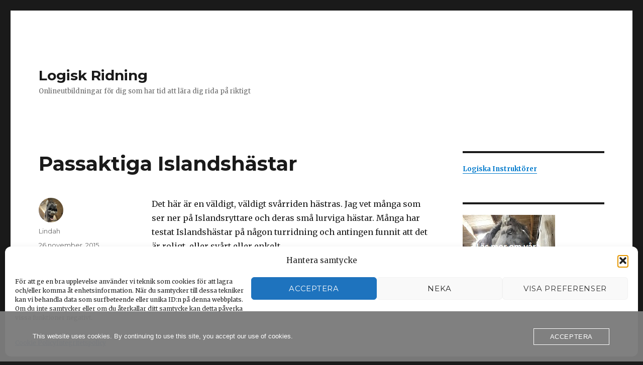

--- FILE ---
content_type: text/html; charset=UTF-8
request_url: https://www.lindah.se/passaktiga-islandshastar/
body_size: 21841
content:
<!DOCTYPE html>
<html lang="sv-SE" class="no-js">
<head>
	<meta charset="UTF-8">
	<meta name="viewport" content="width=device-width, initial-scale=1">
	<link rel="profile" href="https://gmpg.org/xfn/11">
		<link rel="pingback" href="https://www.lindah.se/xmlrpc.php">
		<script>(function(html){html.className = html.className.replace(/\bno-js\b/,'js')})(document.documentElement);</script>
<title>Passaktiga Islandshästar &#8211; Logisk Ridning</title>
<meta name='robots' content='max-image-preview:large' />

		<!-- Meta Tag Manager -->
		<meta name="keywords" content="beridare" />
		<!-- / Meta Tag Manager -->
<link rel='dns-prefetch' href='//www.googletagmanager.com' />
<link rel='dns-prefetch' href='//fonts.googleapis.com' />
<link rel='dns-prefetch' href='//pagead2.googlesyndication.com' />
<link rel="alternate" type="application/rss+xml" title="Logisk Ridning &raquo; Webbflöde" href="https://www.lindah.se/feed/" />
<link rel="alternate" type="application/rss+xml" title="Logisk Ridning &raquo; Kommentarsflöde" href="https://www.lindah.se/comments/feed/" />
<link rel="alternate" type="application/rss+xml" title="Logisk Ridning &raquo; Kommentarsflöde för Passaktiga Islandshästar" href="https://www.lindah.se/passaktiga-islandshastar/feed/" />
<link rel="alternate" title="oEmbed (JSON)" type="application/json+oembed" href="https://www.lindah.se/wp-json/oembed/1.0/embed?url=https%3A%2F%2Fwww.lindah.se%2Fpassaktiga-islandshastar%2F" />
<link rel="alternate" title="oEmbed (XML)" type="text/xml+oembed" href="https://www.lindah.se/wp-json/oembed/1.0/embed?url=https%3A%2F%2Fwww.lindah.se%2Fpassaktiga-islandshastar%2F&#038;format=xml" />
<style id='wp-img-auto-sizes-contain-inline-css' type='text/css'>
img:is([sizes=auto i],[sizes^="auto," i]){contain-intrinsic-size:3000px 1500px}
/*# sourceURL=wp-img-auto-sizes-contain-inline-css */
</style>
<style id='wp-emoji-styles-inline-css' type='text/css'>

	img.wp-smiley, img.emoji {
		display: inline !important;
		border: none !important;
		box-shadow: none !important;
		height: 1em !important;
		width: 1em !important;
		margin: 0 0.07em !important;
		vertical-align: -0.1em !important;
		background: none !important;
		padding: 0 !important;
	}
/*# sourceURL=wp-emoji-styles-inline-css */
</style>
<style id='wp-block-library-inline-css' type='text/css'>
:root{--wp-block-synced-color:#7a00df;--wp-block-synced-color--rgb:122,0,223;--wp-bound-block-color:var(--wp-block-synced-color);--wp-editor-canvas-background:#ddd;--wp-admin-theme-color:#007cba;--wp-admin-theme-color--rgb:0,124,186;--wp-admin-theme-color-darker-10:#006ba1;--wp-admin-theme-color-darker-10--rgb:0,107,160.5;--wp-admin-theme-color-darker-20:#005a87;--wp-admin-theme-color-darker-20--rgb:0,90,135;--wp-admin-border-width-focus:2px}@media (min-resolution:192dpi){:root{--wp-admin-border-width-focus:1.5px}}.wp-element-button{cursor:pointer}:root .has-very-light-gray-background-color{background-color:#eee}:root .has-very-dark-gray-background-color{background-color:#313131}:root .has-very-light-gray-color{color:#eee}:root .has-very-dark-gray-color{color:#313131}:root .has-vivid-green-cyan-to-vivid-cyan-blue-gradient-background{background:linear-gradient(135deg,#00d084,#0693e3)}:root .has-purple-crush-gradient-background{background:linear-gradient(135deg,#34e2e4,#4721fb 50%,#ab1dfe)}:root .has-hazy-dawn-gradient-background{background:linear-gradient(135deg,#faaca8,#dad0ec)}:root .has-subdued-olive-gradient-background{background:linear-gradient(135deg,#fafae1,#67a671)}:root .has-atomic-cream-gradient-background{background:linear-gradient(135deg,#fdd79a,#004a59)}:root .has-nightshade-gradient-background{background:linear-gradient(135deg,#330968,#31cdcf)}:root .has-midnight-gradient-background{background:linear-gradient(135deg,#020381,#2874fc)}:root{--wp--preset--font-size--normal:16px;--wp--preset--font-size--huge:42px}.has-regular-font-size{font-size:1em}.has-larger-font-size{font-size:2.625em}.has-normal-font-size{font-size:var(--wp--preset--font-size--normal)}.has-huge-font-size{font-size:var(--wp--preset--font-size--huge)}.has-text-align-center{text-align:center}.has-text-align-left{text-align:left}.has-text-align-right{text-align:right}.has-fit-text{white-space:nowrap!important}#end-resizable-editor-section{display:none}.aligncenter{clear:both}.items-justified-left{justify-content:flex-start}.items-justified-center{justify-content:center}.items-justified-right{justify-content:flex-end}.items-justified-space-between{justify-content:space-between}.screen-reader-text{border:0;clip-path:inset(50%);height:1px;margin:-1px;overflow:hidden;padding:0;position:absolute;width:1px;word-wrap:normal!important}.screen-reader-text:focus{background-color:#ddd;clip-path:none;color:#444;display:block;font-size:1em;height:auto;left:5px;line-height:normal;padding:15px 23px 14px;text-decoration:none;top:5px;width:auto;z-index:100000}html :where(.has-border-color){border-style:solid}html :where([style*=border-top-color]){border-top-style:solid}html :where([style*=border-right-color]){border-right-style:solid}html :where([style*=border-bottom-color]){border-bottom-style:solid}html :where([style*=border-left-color]){border-left-style:solid}html :where([style*=border-width]){border-style:solid}html :where([style*=border-top-width]){border-top-style:solid}html :where([style*=border-right-width]){border-right-style:solid}html :where([style*=border-bottom-width]){border-bottom-style:solid}html :where([style*=border-left-width]){border-left-style:solid}html :where(img[class*=wp-image-]){height:auto;max-width:100%}:where(figure){margin:0 0 1em}html :where(.is-position-sticky){--wp-admin--admin-bar--position-offset:var(--wp-admin--admin-bar--height,0px)}@media screen and (max-width:600px){html :where(.is-position-sticky){--wp-admin--admin-bar--position-offset:0px}}

/*# sourceURL=wp-block-library-inline-css */
</style><style id='global-styles-inline-css' type='text/css'>
:root{--wp--preset--aspect-ratio--square: 1;--wp--preset--aspect-ratio--4-3: 4/3;--wp--preset--aspect-ratio--3-4: 3/4;--wp--preset--aspect-ratio--3-2: 3/2;--wp--preset--aspect-ratio--2-3: 2/3;--wp--preset--aspect-ratio--16-9: 16/9;--wp--preset--aspect-ratio--9-16: 9/16;--wp--preset--color--black: #000000;--wp--preset--color--cyan-bluish-gray: #abb8c3;--wp--preset--color--white: #ffffff;--wp--preset--color--pale-pink: #f78da7;--wp--preset--color--vivid-red: #cf2e2e;--wp--preset--color--luminous-vivid-orange: #ff6900;--wp--preset--color--luminous-vivid-amber: #fcb900;--wp--preset--color--light-green-cyan: #7bdcb5;--wp--preset--color--vivid-green-cyan: #00d084;--wp--preset--color--pale-cyan-blue: #8ed1fc;--wp--preset--color--vivid-cyan-blue: #0693e3;--wp--preset--color--vivid-purple: #9b51e0;--wp--preset--gradient--vivid-cyan-blue-to-vivid-purple: linear-gradient(135deg,rgb(6,147,227) 0%,rgb(155,81,224) 100%);--wp--preset--gradient--light-green-cyan-to-vivid-green-cyan: linear-gradient(135deg,rgb(122,220,180) 0%,rgb(0,208,130) 100%);--wp--preset--gradient--luminous-vivid-amber-to-luminous-vivid-orange: linear-gradient(135deg,rgb(252,185,0) 0%,rgb(255,105,0) 100%);--wp--preset--gradient--luminous-vivid-orange-to-vivid-red: linear-gradient(135deg,rgb(255,105,0) 0%,rgb(207,46,46) 100%);--wp--preset--gradient--very-light-gray-to-cyan-bluish-gray: linear-gradient(135deg,rgb(238,238,238) 0%,rgb(169,184,195) 100%);--wp--preset--gradient--cool-to-warm-spectrum: linear-gradient(135deg,rgb(74,234,220) 0%,rgb(151,120,209) 20%,rgb(207,42,186) 40%,rgb(238,44,130) 60%,rgb(251,105,98) 80%,rgb(254,248,76) 100%);--wp--preset--gradient--blush-light-purple: linear-gradient(135deg,rgb(255,206,236) 0%,rgb(152,150,240) 100%);--wp--preset--gradient--blush-bordeaux: linear-gradient(135deg,rgb(254,205,165) 0%,rgb(254,45,45) 50%,rgb(107,0,62) 100%);--wp--preset--gradient--luminous-dusk: linear-gradient(135deg,rgb(255,203,112) 0%,rgb(199,81,192) 50%,rgb(65,88,208) 100%);--wp--preset--gradient--pale-ocean: linear-gradient(135deg,rgb(255,245,203) 0%,rgb(182,227,212) 50%,rgb(51,167,181) 100%);--wp--preset--gradient--electric-grass: linear-gradient(135deg,rgb(202,248,128) 0%,rgb(113,206,126) 100%);--wp--preset--gradient--midnight: linear-gradient(135deg,rgb(2,3,129) 0%,rgb(40,116,252) 100%);--wp--preset--font-size--small: 13px;--wp--preset--font-size--medium: 20px;--wp--preset--font-size--large: 36px;--wp--preset--font-size--x-large: 42px;--wp--preset--spacing--20: 0.44rem;--wp--preset--spacing--30: 0.67rem;--wp--preset--spacing--40: 1rem;--wp--preset--spacing--50: 1.5rem;--wp--preset--spacing--60: 2.25rem;--wp--preset--spacing--70: 3.38rem;--wp--preset--spacing--80: 5.06rem;--wp--preset--shadow--natural: 6px 6px 9px rgba(0, 0, 0, 0.2);--wp--preset--shadow--deep: 12px 12px 50px rgba(0, 0, 0, 0.4);--wp--preset--shadow--sharp: 6px 6px 0px rgba(0, 0, 0, 0.2);--wp--preset--shadow--outlined: 6px 6px 0px -3px rgb(255, 255, 255), 6px 6px rgb(0, 0, 0);--wp--preset--shadow--crisp: 6px 6px 0px rgb(0, 0, 0);}:where(.is-layout-flex){gap: 0.5em;}:where(.is-layout-grid){gap: 0.5em;}body .is-layout-flex{display: flex;}.is-layout-flex{flex-wrap: wrap;align-items: center;}.is-layout-flex > :is(*, div){margin: 0;}body .is-layout-grid{display: grid;}.is-layout-grid > :is(*, div){margin: 0;}:where(.wp-block-columns.is-layout-flex){gap: 2em;}:where(.wp-block-columns.is-layout-grid){gap: 2em;}:where(.wp-block-post-template.is-layout-flex){gap: 1.25em;}:where(.wp-block-post-template.is-layout-grid){gap: 1.25em;}.has-black-color{color: var(--wp--preset--color--black) !important;}.has-cyan-bluish-gray-color{color: var(--wp--preset--color--cyan-bluish-gray) !important;}.has-white-color{color: var(--wp--preset--color--white) !important;}.has-pale-pink-color{color: var(--wp--preset--color--pale-pink) !important;}.has-vivid-red-color{color: var(--wp--preset--color--vivid-red) !important;}.has-luminous-vivid-orange-color{color: var(--wp--preset--color--luminous-vivid-orange) !important;}.has-luminous-vivid-amber-color{color: var(--wp--preset--color--luminous-vivid-amber) !important;}.has-light-green-cyan-color{color: var(--wp--preset--color--light-green-cyan) !important;}.has-vivid-green-cyan-color{color: var(--wp--preset--color--vivid-green-cyan) !important;}.has-pale-cyan-blue-color{color: var(--wp--preset--color--pale-cyan-blue) !important;}.has-vivid-cyan-blue-color{color: var(--wp--preset--color--vivid-cyan-blue) !important;}.has-vivid-purple-color{color: var(--wp--preset--color--vivid-purple) !important;}.has-black-background-color{background-color: var(--wp--preset--color--black) !important;}.has-cyan-bluish-gray-background-color{background-color: var(--wp--preset--color--cyan-bluish-gray) !important;}.has-white-background-color{background-color: var(--wp--preset--color--white) !important;}.has-pale-pink-background-color{background-color: var(--wp--preset--color--pale-pink) !important;}.has-vivid-red-background-color{background-color: var(--wp--preset--color--vivid-red) !important;}.has-luminous-vivid-orange-background-color{background-color: var(--wp--preset--color--luminous-vivid-orange) !important;}.has-luminous-vivid-amber-background-color{background-color: var(--wp--preset--color--luminous-vivid-amber) !important;}.has-light-green-cyan-background-color{background-color: var(--wp--preset--color--light-green-cyan) !important;}.has-vivid-green-cyan-background-color{background-color: var(--wp--preset--color--vivid-green-cyan) !important;}.has-pale-cyan-blue-background-color{background-color: var(--wp--preset--color--pale-cyan-blue) !important;}.has-vivid-cyan-blue-background-color{background-color: var(--wp--preset--color--vivid-cyan-blue) !important;}.has-vivid-purple-background-color{background-color: var(--wp--preset--color--vivid-purple) !important;}.has-black-border-color{border-color: var(--wp--preset--color--black) !important;}.has-cyan-bluish-gray-border-color{border-color: var(--wp--preset--color--cyan-bluish-gray) !important;}.has-white-border-color{border-color: var(--wp--preset--color--white) !important;}.has-pale-pink-border-color{border-color: var(--wp--preset--color--pale-pink) !important;}.has-vivid-red-border-color{border-color: var(--wp--preset--color--vivid-red) !important;}.has-luminous-vivid-orange-border-color{border-color: var(--wp--preset--color--luminous-vivid-orange) !important;}.has-luminous-vivid-amber-border-color{border-color: var(--wp--preset--color--luminous-vivid-amber) !important;}.has-light-green-cyan-border-color{border-color: var(--wp--preset--color--light-green-cyan) !important;}.has-vivid-green-cyan-border-color{border-color: var(--wp--preset--color--vivid-green-cyan) !important;}.has-pale-cyan-blue-border-color{border-color: var(--wp--preset--color--pale-cyan-blue) !important;}.has-vivid-cyan-blue-border-color{border-color: var(--wp--preset--color--vivid-cyan-blue) !important;}.has-vivid-purple-border-color{border-color: var(--wp--preset--color--vivid-purple) !important;}.has-vivid-cyan-blue-to-vivid-purple-gradient-background{background: var(--wp--preset--gradient--vivid-cyan-blue-to-vivid-purple) !important;}.has-light-green-cyan-to-vivid-green-cyan-gradient-background{background: var(--wp--preset--gradient--light-green-cyan-to-vivid-green-cyan) !important;}.has-luminous-vivid-amber-to-luminous-vivid-orange-gradient-background{background: var(--wp--preset--gradient--luminous-vivid-amber-to-luminous-vivid-orange) !important;}.has-luminous-vivid-orange-to-vivid-red-gradient-background{background: var(--wp--preset--gradient--luminous-vivid-orange-to-vivid-red) !important;}.has-very-light-gray-to-cyan-bluish-gray-gradient-background{background: var(--wp--preset--gradient--very-light-gray-to-cyan-bluish-gray) !important;}.has-cool-to-warm-spectrum-gradient-background{background: var(--wp--preset--gradient--cool-to-warm-spectrum) !important;}.has-blush-light-purple-gradient-background{background: var(--wp--preset--gradient--blush-light-purple) !important;}.has-blush-bordeaux-gradient-background{background: var(--wp--preset--gradient--blush-bordeaux) !important;}.has-luminous-dusk-gradient-background{background: var(--wp--preset--gradient--luminous-dusk) !important;}.has-pale-ocean-gradient-background{background: var(--wp--preset--gradient--pale-ocean) !important;}.has-electric-grass-gradient-background{background: var(--wp--preset--gradient--electric-grass) !important;}.has-midnight-gradient-background{background: var(--wp--preset--gradient--midnight) !important;}.has-small-font-size{font-size: var(--wp--preset--font-size--small) !important;}.has-medium-font-size{font-size: var(--wp--preset--font-size--medium) !important;}.has-large-font-size{font-size: var(--wp--preset--font-size--large) !important;}.has-x-large-font-size{font-size: var(--wp--preset--font-size--x-large) !important;}
/*# sourceURL=global-styles-inline-css */
</style>

<style id='classic-theme-styles-inline-css' type='text/css'>
/*! This file is auto-generated */
.wp-block-button__link{color:#fff;background-color:#32373c;border-radius:9999px;box-shadow:none;text-decoration:none;padding:calc(.667em + 2px) calc(1.333em + 2px);font-size:1.125em}.wp-block-file__button{background:#32373c;color:#fff;text-decoration:none}
/*# sourceURL=/wp-includes/css/classic-themes.min.css */
</style>
<link rel='stylesheet' id='oc_cb_css_fr-css' href='https://usercontent.one/wp/www.lindah.se/wp-content/plugins/onecom-themes-plugins/assets/min-css/cookie-banner-frontend.min.css?ver=5.0.1&media=1768819125' type='text/css' media='all' />
<link rel='stylesheet' id='simple-banner-style-css' href='https://usercontent.one/wp/www.lindah.se/wp-content/plugins/simple-banner/simple-banner.css?ver=3.2.1&media=1768819125' type='text/css' media='all' />
<link rel='stylesheet' id='simple-google-adsense-styles-css' href='https://usercontent.one/wp/www.lindah.se/wp-content/plugins/simple-google-adsense/assets/css/adsense.css?ver=1.2.0&media=1768819125' type='text/css' media='all' />
<link rel='stylesheet' id='SFSImainCss-css' href='https://usercontent.one/wp/www.lindah.se/wp-content/plugins/ultimate-social-media-icons/css/sfsi-style.css?ver=2.9.6&media=1768819125' type='text/css' media='all' />
<link rel='stylesheet' id='cmplz-general-css' href='https://usercontent.one/wp/www.lindah.se/wp-content/plugins/complianz-gdpr/assets/css/cookieblocker.min.css?media=1768819125?ver=1768820420' type='text/css' media='all' />
<link rel='stylesheet' id='twentysixteen-fonts-css' href='https://fonts.googleapis.com/css?family=Merriweather%3A400%2C700%2C900%2C400italic%2C700italic%2C900italic%7CMontserrat%3A400%2C700%7CInconsolata%3A400&#038;subset=latin%2Clatin-ext' type='text/css' media='all' />
<link rel='stylesheet' id='genericons-css' href='https://usercontent.one/wp/www.lindah.se/wp-content/themes/twentysixteen/genericons/genericons.css?ver=3.4.1&media=1768819125' type='text/css' media='all' />
<link rel='stylesheet' id='twentysixteen-style-css' href='https://usercontent.one/wp/www.lindah.se/wp-content/themes/twentysixteen/style.css?ver=6.9&media=1768819125' type='text/css' media='all' />
<link rel='stylesheet' id='newsletter-css' href='https://usercontent.one/wp/www.lindah.se/wp-content/plugins/newsletter/style.css?ver=9.1.0&media=1768819125' type='text/css' media='all' />
<script type="text/javascript" src="https://www.lindah.se/wp-includes/js/jquery/jquery.min.js?ver=3.7.1" id="jquery-core-js"></script>
<script type="text/javascript" src="https://www.lindah.se/wp-includes/js/jquery/jquery-migrate.min.js?ver=3.4.1" id="jquery-migrate-js"></script>
<script type="text/javascript" id="simple-banner-script-js-before">
/* <![CDATA[ */
const simpleBannerScriptParams = {"pro_version_enabled":false,"debug_mode":false,"id":6920,"version":"3.2.1","banner_params":[{"hide_simple_banner":false,"simple_banner_prepend_element":false,"simple_banner_position":false,"header_margin":false,"header_padding":false,"wp_body_open_enabled":false,"wp_body_open":true,"simple_banner_z_index":false,"simple_banner_text":false,"disabled_on_current_page":false,"disabled_pages_array":[],"is_current_page_a_post":true,"disabled_on_posts":false,"simple_banner_disabled_page_paths":false,"simple_banner_font_size":false,"simple_banner_color":false,"simple_banner_text_color":false,"simple_banner_link_color":false,"simple_banner_close_color":false,"simple_banner_custom_css":false,"simple_banner_scrolling_custom_css":false,"simple_banner_text_custom_css":false,"simple_banner_button_css":false,"site_custom_css":false,"keep_site_custom_css":false,"site_custom_js":false,"keep_site_custom_js":false,"close_button_enabled":false,"close_button_expiration":false,"close_button_cookie_set":false,"current_date":{"date":"2026-01-26 06:43:43.825999","timezone_type":3,"timezone":"UTC"},"start_date":{"date":"2026-01-26 06:43:43.826004","timezone_type":3,"timezone":"UTC"},"end_date":{"date":"2026-01-26 06:43:43.826007","timezone_type":3,"timezone":"UTC"},"simple_banner_start_after_date":false,"simple_banner_remove_after_date":false,"simple_banner_insert_inside_element":false}]}
//# sourceURL=simple-banner-script-js-before
/* ]]> */
</script>
<script type="text/javascript" src="https://usercontent.one/wp/www.lindah.se/wp-content/plugins/simple-banner/simple-banner.js?ver=3.2.1&media=1768819125" id="simple-banner-script-js"></script>

<!-- Kodblock för ”Google-tagg (gtag.js)” tillagt av Site Kit -->
<!-- Kodblock för ”Google Analytics” tillagt av Site Kit -->
<script type="text/javascript" src="https://www.googletagmanager.com/gtag/js?id=G-24HKQ1R2P8" id="google_gtagjs-js" async></script>
<script type="text/javascript" id="google_gtagjs-js-after">
/* <![CDATA[ */
window.dataLayer = window.dataLayer || [];function gtag(){dataLayer.push(arguments);}
gtag("set","linker",{"domains":["www.lindah.se"]});
gtag("js", new Date());
gtag("set", "developer_id.dZTNiMT", true);
gtag("config", "G-24HKQ1R2P8");
//# sourceURL=google_gtagjs-js-after
/* ]]> */
</script>
<link rel="https://api.w.org/" href="https://www.lindah.se/wp-json/" /><link rel="alternate" title="JSON" type="application/json" href="https://www.lindah.se/wp-json/wp/v2/posts/6920" /><link rel="EditURI" type="application/rsd+xml" title="RSD" href="https://www.lindah.se/xmlrpc.php?rsd" />
<meta name="generator" content="WordPress 6.9" />
<link rel="canonical" href="https://www.lindah.se/passaktiga-islandshastar/" />
<link rel='shortlink' href='https://www.lindah.se/?p=6920' />
<meta name="generator" content="Site Kit by Google 1.170.0" /><style>[class*=" icon-oc-"],[class^=icon-oc-]{speak:none;font-style:normal;font-weight:400;font-variant:normal;text-transform:none;line-height:1;-webkit-font-smoothing:antialiased;-moz-osx-font-smoothing:grayscale}.icon-oc-one-com-white-32px-fill:before{content:"901"}.icon-oc-one-com:before{content:"900"}#one-com-icon,.toplevel_page_onecom-wp .wp-menu-image{speak:none;display:flex;align-items:center;justify-content:center;text-transform:none;line-height:1;-webkit-font-smoothing:antialiased;-moz-osx-font-smoothing:grayscale}.onecom-wp-admin-bar-item>a,.toplevel_page_onecom-wp>.wp-menu-name{font-size:16px;font-weight:400;line-height:1}.toplevel_page_onecom-wp>.wp-menu-name img{width:69px;height:9px;}.wp-submenu-wrap.wp-submenu>.wp-submenu-head>img{width:88px;height:auto}.onecom-wp-admin-bar-item>a img{height:7px!important}.onecom-wp-admin-bar-item>a img,.toplevel_page_onecom-wp>.wp-menu-name img{opacity:.8}.onecom-wp-admin-bar-item.hover>a img,.toplevel_page_onecom-wp.wp-has-current-submenu>.wp-menu-name img,li.opensub>a.toplevel_page_onecom-wp>.wp-menu-name img{opacity:1}#one-com-icon:before,.onecom-wp-admin-bar-item>a:before,.toplevel_page_onecom-wp>.wp-menu-image:before{content:'';position:static!important;background-color:rgba(240,245,250,.4);border-radius:102px;width:18px;height:18px;padding:0!important}.onecom-wp-admin-bar-item>a:before{width:14px;height:14px}.onecom-wp-admin-bar-item.hover>a:before,.toplevel_page_onecom-wp.opensub>a>.wp-menu-image:before,.toplevel_page_onecom-wp.wp-has-current-submenu>.wp-menu-image:before{background-color:#76b82a}.onecom-wp-admin-bar-item>a{display:inline-flex!important;align-items:center;justify-content:center}#one-com-logo-wrapper{font-size:4em}#one-com-icon{vertical-align:middle}.imagify-welcome{display:none !important;}</style><style id="simple-banner-background-color" type="text/css">.simple-banner{background: #024985;}</style><style id="simple-banner-text-color" type="text/css">.simple-banner .simple-banner-text{color: #ffffff;}</style><style id="simple-banner-link-color" type="text/css">.simple-banner .simple-banner-text a{color:#f16521;}</style><style id="simple-banner-z-index" type="text/css">.simple-banner{z-index: 99999;}</style><style id="simple-banner-site-custom-css-dummy" type="text/css"></style><script id="simple-banner-site-custom-js-dummy" type="text/javascript"></script>                <!-- auto ad code generated with AdFlow plugin v1.2.0 -->
                <script async src="//pagead2.googlesyndication.com/pagead/js/adsbygoogle.js"></script>
                <script>
                (adsbygoogle = window.adsbygoogle || []).push({
                     google_ad_client: "ca-pub-7488746481688659",
                     enable_page_level_ads: true
                });
                </script>      
                <!-- / AdFlow plugin --><meta name="follow.[base64]" content="NuFh1UBuMjQu2wVNzs7A"/>			<style>.cmplz-hidden {
					display: none !important;
				}</style>
<!-- Metatagg för ”Google AdSense” tillagt av Site Kit -->
<meta name="google-adsense-platform-account" content="ca-host-pub-2644536267352236">
<meta name="google-adsense-platform-domain" content="sitekit.withgoogle.com">
<!-- Avslut av metatagg för ”Google AdSense” tillagd av Site Kit -->

<!-- Kodblock för ”Google AdSense” tillagt av Site Kit -->
<script type="text/javascript" async="async" src="https://pagead2.googlesyndication.com/pagead/js/adsbygoogle.js?client=ca-pub-7488746481688659&amp;host=ca-host-pub-2644536267352236" crossorigin="anonymous"></script>

<!-- Avslut av kodblock för ”Google AdSense” tillagt av Site Kit -->
<link rel="icon" href="https://usercontent.one/wp/www.lindah.se/wp-content/uploads/2016/06/cropped-13062101_990651171013048_3238486726429792152_n-32x32.jpg?media=1768819125" sizes="32x32" />
<link rel="icon" href="https://usercontent.one/wp/www.lindah.se/wp-content/uploads/2016/06/cropped-13062101_990651171013048_3238486726429792152_n-192x192.jpg?media=1768819125" sizes="192x192" />
<link rel="apple-touch-icon" href="https://usercontent.one/wp/www.lindah.se/wp-content/uploads/2016/06/cropped-13062101_990651171013048_3238486726429792152_n-180x180.jpg?media=1768819125" />
<meta name="msapplication-TileImage" content="https://usercontent.one/wp/www.lindah.se/wp-content/uploads/2016/06/cropped-13062101_990651171013048_3238486726429792152_n-270x270.jpg?media=1768819125" />
<style id="kirki-inline-styles"></style></head>

<body data-rsssl=1 data-cmplz=1 class="wp-singular post-template-default single single-post postid-6920 single-format-standard wp-theme-twentysixteen sfsi_actvite_theme_flat">
<div id="page" class="site">
	<div class="site-inner">
		<a class="skip-link screen-reader-text" href="#content">Hoppa till innehåll</a>

		<header id="masthead" class="site-header" role="banner">
			<div class="site-header-main">
				<div class="site-branding">
					
											<p class="site-title"><a href="https://www.lindah.se/" rel="home">Logisk Ridning</a></p>
											<p class="site-description">Onlineutbildningar för dig som har tid att lära dig rida på riktigt</p>
									</div><!-- .site-branding -->

									<button id="menu-toggle" class="menu-toggle">Meny</button>

					<div id="site-header-menu" class="site-header-menu">
													<nav id="site-navigation" class="main-navigation" role="navigation" aria-label="Primär meny">
															</nav><!-- .main-navigation -->
						
											</div><!-- .site-header-menu -->
							</div><!-- .site-header-main -->

					</header><!-- .site-header -->

		<div id="content" class="site-content">

<div id="primary" class="content-area">
	<main id="main" class="site-main" role="main">
		
<article id="post-6920" class="post-6920 post type-post status-publish format-standard hentry category-okategoriserade tag-logisk-ridning-islandshast tag-logisk-ridning-tolt">
	<header class="entry-header">
		<h1 class="entry-title">Passaktiga Islandshästar</h1>	</header><!-- .entry-header -->

	
	
	<div class="entry-content">
		<p>Det här är en väldigt, väldigt svårriden hästras. Jag vet många som ser ner på Islandsryttare och deras små lurviga hästar. Många har testat Islandshästar på någon turridning och antingen funnit att det är roligt, eller svårt eller enkelt.</p>
<p>Men man ska veta att turridningshästar är valda för att vara snälla och lättridna. De går sällan i ren tölt utan någon av alla de 27 varianterna av gångarter som Islandshästar har.</p>
<p><script async src="//pagead2.googlesyndication.com/pagead/js/adsbygoogle.js"></script><br />
<!-- hästbannern --><br />
<ins class="adsbygoogle"
     style="display:inline-block;width:336px;height:280px"
     data-ad-client="ca-pub-3590816832491188"
     data-ad-slot="3641952354"></ins><br />
<script>
(adsbygoogle = window.adsbygoogle || []).push({});
</script></p>
<p>Islandshästar är kända för att ha fem gångarter. Det är inte sant. De har typ 27 olika gångarter som de blandar hej vilt. De är fullt kapabla att gå med två ben i tölttakt, ett ben i trav och ett ben i galopp, samtidigt 🙂</p>
<p>Att rida Islandshäst innebär i princip att i detta virrvarr av gångarter leta upp 4 eller 5 gångarter som är rena, dvs skritt, trav, galopp, tölt eller pass. Det är INTE lätt. Kräver en extrem ryttarkänsla. Om jag skulle summera mina år med Islandshästar så skulle jag nog säga att de gav mig just känsla, balans och timing.</p>
<p>Inte alla Islandshästar har fem gångarter, vissa har bara 4 och då kallas de för fyrgångare och det är passen de saknar. De är lite mer lättridna än de med 5 gångarter.</p>
<p>Här ser vi en Islandshingst och just här övar vi på att få honom att använda bakbenen mer. Då får vi tillfälligtvis tillåta honom att inte konstant gå i tölt utan ibland blir det andra gångarter men huvudkravet, vårt fokus är : Aktivera dina bakben. Detta är ganska svårt, vanligt är att man samtidigt försöker få hästen att hålla takten, gå i form, använda bakbenen, stanna i en viss gångart. Då får man oftast en stressad och stel häst. Viktigt att bara göra en av sakerna i taget, annars kan hästen aldrig lära sig någonting ordentligt. Viktigast när man jobbar med tölten är att hästen tillåts att hålla sitt huvud som han vill, man får alltså aldrig tvinga en töltande häst att &#8220;gå på tygeln&#8221; för då kommer han att svanka. Ser ni att denna hästens rygg är totalt osvankande?</p>
<p><iframe data-placeholder-image="https://usercontent.one/wp/www.lindah.se/wp-content/uploads/complianz/placeholders/youtube-JXhkUP39VY-maxresdefault.webp?media=1768819125" data-category="marketing" data-service="youtube" class="cmplz-placeholder-element cmplz-iframe cmplz-iframe-styles cmplz-video " data-cmplz-target="src" data-src-cmplz="https://www.youtube.com/embed/-JXhkUP39VY"  src="about:blank"  width="420" height="315" frameborder="0" allowfullscreen="allowfullscreen"></iframe></p>
<p>Jag nämnde att femgångare är svårare än fyrgångare. Svårigheten ligger band annat i att passaktigheten tar överhand i tölten och tölten blir inte ren. Det kallas att hästen går i grisepass. Griseepass är en icke önskvärd gångart. Det är en gångart som enligt mig känns som att man lägger ryttarens njurar i en torktumlare. Ytterst obehagligt, en gångart hel utan flow. Det finns många sätt att arbeta bort grisepass, de flesta involverar våld mot hästmun.</p>
<p>Här ser vi en häst som går i grisepass</p>
<p><iframe data-placeholder-image="https://usercontent.one/wp/www.lindah.se/wp-content/uploads/complianz/placeholders/youtubeJIXmayTiu2o-maxresdefault.webp?media=1768819125" data-category="marketing" data-service="youtube" class="cmplz-placeholder-element cmplz-iframe cmplz-iframe-styles cmplz-video " data-cmplz-target="src" data-src-cmplz="https://www.youtube.com/embed/JIXmayTiu2o" width="560" height="315"  src="about:blank"  frameborder="0" allowfullscreen></iframe></p>
<p>Men egentligen, om vi ser objektivt på det hela. Vad ÄR egentligen grisepass? Det är hästens ben på höger sidan går fram samtidigt, sen går hästens ben på vänstersidan fram samtidigt. Lite som en kamel, hästen vaggar liksom fram. Vi ska titta på vad det är men jag väljer att visa det på en häst som inte är Islandshäst. Islandshästars ben rör sig alldeles för fort för att det ska vara lätt att se. Här ser vi en Nordsvensk som har passaktighet liggandes och lurar. Han visar det tydligt efter 0:40 sekunder i filmen, när han går i nedförsbacke. Notera hur ryttaren förändras när skritten slutar att vara ren. Innan så vajar hennes skänklar vänster och höger. När hästen går över i passtakt så åker hennes skänklar fram och tillbaka. Man kan även se en lätt antydan till att ryttaren börjar jucka. Just den här ryttaren är en vältränad Logisk Ryttare så hon är okapabel att jucka ordentligt, hon har lärt sig att inte sitta med i sånt, en mer otränad ryttaren hade juckat betydligt mer.</p>
<p><iframe data-placeholder-image="https://usercontent.one/wp/www.lindah.se/wp-content/uploads/complianz/placeholders/youtubeG9ki7dPyMXc-maxresdefault.webp?media=1768819125" data-category="marketing" data-service="youtube" class="cmplz-placeholder-element cmplz-iframe cmplz-iframe-styles cmplz-video " data-cmplz-target="src" data-src-cmplz="https://www.youtube.com/embed/G9ki7dPyMXc"  src="about:blank"  width="560" height="315" frameborder="0" allowfullscreen="allowfullscreen"></iframe></p>
<p>Det här lite intressant. Kan passaktighet ha sin grund i att ryttaren juckar? Om ni inte har läst inlägget om<strong> <a href="https://lindah.se/the-swinging-back/" target="_blank">the swinging back</a></strong> så läs det igen. Ni hittar det <strong><a href="https://lindah.se/the-swinging-back/" target="_blank">här</a></strong>.</p>
<p>Vi tittar på samma ryttare på en annan häst.. En häst som INTE har någon passtakt.</p>
<p><script async src="//pagead2.googlesyndication.com/pagead/js/adsbygoogle.js"></script><br />
<!-- hästbannern --><br />
<ins class="adsbygoogle"
     style="display:inline-block;width:336px;height:280px"
     data-ad-client="ca-pub-3590816832491188"
     data-ad-slot="3641952354"></ins><br />
<script>
(adsbygoogle = window.adsbygoogle || []).push({});
</script></p>
<p><iframe data-placeholder-image="https://usercontent.one/wp/www.lindah.se/wp-content/uploads/complianz/placeholders/youtube054qQypaQ08-maxresdefault.webp?media=1768819125" data-category="marketing" data-service="youtube" class="cmplz-placeholder-element cmplz-iframe cmplz-iframe-styles cmplz-video " data-cmplz-target="src" data-src-cmplz="https://www.youtube.com/embed/054qQypaQ08" data-deferlazy="1"  src="about:blank"  width="560" height="315" frameborder="0" allowfullscreen="allowfullscreen"></iframe></p>
<p>Här ser vi en helt oförstörd Islandshäst. Han är ung och var gång han bjudit på tölt i skogen så har ryttaren knappt vågat andas av rädsla för att störa tölten. Det blir en fin mjuk ren tölt av det, helt utan munvåld.<br />
<iframe data-placeholder-image="https://usercontent.one/wp/www.lindah.se/wp-content/uploads/complianz/placeholders/youtubezcqoaLdyv74-maxresdefault.webp?media=1768819125" data-category="marketing" data-service="youtube" class="cmplz-placeholder-element cmplz-iframe cmplz-iframe-styles cmplz-video " data-cmplz-target="src" data-src-cmplz="https://www.youtube.com/embed/zcqoaLdyv74" data-deferlazy="1" width="560" height="315"  src="about:blank"  frameborder="0" allowfullscreen></iframe><br />
Kan ni förstå att passtakt kanske inte enbart sitter i hästens ben? Det sitter i hästens kropp. Den låser sina rygghalvor dubbelsidigt. Kan vi då gissa att det är ganska ologiskt att försöka förhindra grisepass genom att slita hästen i munnen?</p>
<p>Det är inte bara Islandshästar som är passaktiga. Många vanliga hästar är passaktiga. Det yttrar sig till exempel på att hästen är stel, inte kommer fram till handen, inte går att böja, att den har en dålig galopp, svårt att gå i form&#8230;.</p>
<p>Men grundfelet är detsamma. Ryttaren hindrar hästen från att arbeta genom hela sin kropp. Det är svårt att lära om men det går.</p>
<p>Jag ser ofta Islandsryttare på femgångare som låser sina egna höfter så fort de ska tölta, de BER hästen om att vara passaktig. Hästen lyder och blir passaktig och då löser ryttaren det genom att slita hästen i munnen. Tölten blir faktiskt bättre och renare om man INTE sliter hästen i munnen.</p>
<p>Tänk om man kan förbättra tölten genom att få sitt egna bäcken att sluta vara passaktigt? Så mycket munvåld man hade sluppit då&#8230;</p>
<p>Det är så jag tänker på tölt. Att man släpper igenom tölten. Inte att man hindrar den..</p>
<p>Det är ett gediget arbete. Här tränar jag en av mina elever att sluta vara passaktig.<br />
<iframe data-placeholder-image="https://usercontent.one/wp/www.lindah.se/wp-content/uploads/complianz/placeholders/youtubed8y4q5mKFuM-maxresdefault.webp?media=1768819125" data-category="marketing" data-service="youtube" class="cmplz-placeholder-element cmplz-iframe cmplz-iframe-styles cmplz-video " data-cmplz-target="src" data-src-cmplz="https://www.youtube.com/embed/d8y4q5mKFuM" data-deferlazy="1"  src="about:blank"  width="420" height="315" frameborder="0" allowfullscreen="allowfullscreen"></iframe></p>
	</div><!-- .entry-content -->

	<footer class="entry-footer">
		<span class="byline"><span class="author vcard"><img alt='' src='https://secure.gravatar.com/avatar/5f6df47e282254db5de35e5f52992dc957b2fb3493a3707ef0d589298edec122?s=49&#038;d=mm&#038;r=g' srcset='https://secure.gravatar.com/avatar/5f6df47e282254db5de35e5f52992dc957b2fb3493a3707ef0d589298edec122?s=98&#038;d=mm&#038;r=g 2x' class='avatar avatar-49 photo' height='49' width='49' loading='lazy' decoding='async'/><span class="screen-reader-text">Författare </span> <a class="url fn n" href="https://www.lindah.se/author/lindah/">Lindah</a></span></span><span class="posted-on"><span class="screen-reader-text">Postat </span><a href="https://www.lindah.se/passaktiga-islandshastar/" rel="bookmark"><time class="entry-date published updated" datetime="2015-11-26T12:24:08+01:00">26 november, 2015</time></a></span><span class="cat-links"><span class="screen-reader-text">Kategorier </span><a href="https://www.lindah.se/category/okategoriserade/" rel="category tag">Okategoriserade</a></span><span class="tags-links"><span class="screen-reader-text">Taggar </span><a href="https://www.lindah.se/tag/logisk-ridning-islandshast/" rel="tag">Logisk Ridning Islandshäst</a>, <a href="https://www.lindah.se/tag/logisk-ridning-tolt/" rel="tag">Logisk Ridning tölt</a></span>			</footer><!-- .entry-footer -->
</article><!-- #post-## -->

<div id="comments" class="comments-area">

			<h2 class="comments-title">
			En kommentar till &ldquo;Passaktiga Islandshästar&rdquo;		</h2>

		
		<ol class="comment-list">
					<li id="comment-604" class="pingback even thread-even depth-1">
			<div class="comment-body">
				Pingback: <a href="https://lindah.se/islandshastar-med-olika-forutsattningar/" class="url" rel="ugc external nofollow">Islandshästar med olika förutsättningar | Logisk ridning</a> 			</div>
		</li><!-- #comment-## -->
		</ol><!-- .comment-list -->

		
	
	
		<div id="respond" class="comment-respond">
		<h2 id="reply-title" class="comment-reply-title">Lämna ett svar</h2><form action="https://www.lindah.se/wp-comments-post.php" method="post" id="commentform" class="comment-form"><p class="comment-notes"><span id="email-notes">Din e-postadress kommer inte publiceras.</span> <span class="required-field-message">Obligatoriska fält är märkta <span class="required">*</span></span></p><p class="comment-form-comment"><label for="comment">Kommentar <span class="required">*</span></label> <textarea id="comment" name="comment" cols="45" rows="8" maxlength="65525" required></textarea></p><p class="comment-form-author"><label for="author">Namn <span class="required">*</span></label> <input id="author" name="author" type="text" value="" size="30" maxlength="245" autocomplete="name" required /></p>
<p class="comment-form-email"><label for="email">E-postadress <span class="required">*</span></label> <input id="email" name="email" type="email" value="" size="30" maxlength="100" aria-describedby="email-notes" autocomplete="email" required /></p>
<p class="comment-form-url"><label for="url">Webbplats</label> <input id="url" name="url" type="url" value="" size="30" maxlength="200" autocomplete="url" /></p>
<p class="form-submit"><input name="submit" type="submit" id="submit" class="submit" value="Publicera kommentar" /> <input type='hidden' name='comment_post_ID' value='6920' id='comment_post_ID' />
<input type='hidden' name='comment_parent' id='comment_parent' value='0' />
</p><p style="display: none;"><input type="hidden" id="akismet_comment_nonce" name="akismet_comment_nonce" value="48297dd0f5" /></p><p style="display: none !important;" class="akismet-fields-container" data-prefix="ak_"><label>&#916;<textarea name="ak_hp_textarea" cols="45" rows="8" maxlength="100"></textarea></label><input type="hidden" id="ak_js_1" name="ak_js" value="166"/><script>document.getElementById( "ak_js_1" ).setAttribute( "value", ( new Date() ).getTime() );</script></p></form>	</div><!-- #respond -->
	
</div><!-- .comments-area -->

	<nav class="navigation post-navigation" aria-label="Inlägg">
		<h2 class="screen-reader-text">Inläggsnavigering</h2>
		<div class="nav-links"><div class="nav-previous"><a href="https://www.lindah.se/the-swinging-back/" rel="prev"><span class="meta-nav" aria-hidden="true">Föregående</span> <span class="screen-reader-text">Föregående inlägg:</span> <span class="post-title">The swinging back</span></a></div><div class="nav-next"><a href="https://www.lindah.se/kotledsinflammation/" rel="next"><span class="meta-nav" aria-hidden="true">Nästa</span> <span class="screen-reader-text">Nästa inlägg:</span> <span class="post-title">Kotledsinflammation</span></a></div></div>
	</nav>
	</main><!-- .site-main -->

	
</div><!-- .content-area -->


	<aside id="secondary" class="sidebar widget-area" role="complementary">
		<section id="custom_html-6" class="widget_text widget widget_custom_html"><div class="textwidget custom-html-widget"><p><strong><a href="https://kurs.lindah.se/logiska-instruktorer/">Logiska Instruktörer</a></strong></p></div></section><section id="custom_html-7" class="widget_text widget widget_custom_html"><div class="textwidget custom-html-widget"><figure class="wp-block-image"><a href="https://kurs.lindah.se/"><img src="https://kurs.lindah.se/wp-content/uploads/2019/06/48277882_2176402665905708_4783587974166085632_n-kopia.jpg" alt="" class="wp-image-16204"/></a></figure></div></section><section id="block-5" class="widget widget_block">
<div style="padding:20px" class="wp-block-tnp-minimal"><p>Subscribe to our newsletter!</p><div><div class="tnp tnp-subscription-minimal  "><form action="https://www.lindah.se/wp-admin/admin-ajax.php?action=tnp&amp;na=s" method="post" style="text-align: center"><input type="hidden" name="nr" value="minimal">
<input type="hidden" name="nlang" value="">
<input class="tnp-email" type="email" required name="ne" value="" placeholder="E-post"><input class="tnp-submit" type="submit" value="Prenumerera" style="">
<div class="tnp-field tnp-privacy-field"><label><input type="checkbox" name="ny" required class="tnp-privacy"> Jag godkänner integritetspolicyn</label></div></form></div>
</div></div>
</section><section id="sfsi-widget-6" class="widget sfsi"><h2 class="widget-title">Please follow &#038; like us :)</h2>		<div class="sfsi_widget" data-position="widget" style="display:flex;flex-wrap:wrap;justify-content: left">
			<div id='sfsi_wDiv'></div>
			<div class="norm_row sfsi_wDiv "  style="width:161px;position:absolute;;text-align:left"><div style='width:20px; height:20px;margin-left:3px;margin-bottom:5px; ' class='sfsi_wicons shuffeldiv ' ><div class='inerCnt'><a class=' sficn' data-effect='' target='_blank'  href='https://www.lindah.se/feed/' id='sfsiid_rss_icon' style='width:20px;height:20px;opacity:1;background:#f2721f;'  ><img data-pin-nopin='true' alt='RSS' title='RSS' src='https://usercontent.one/wp/www.lindah.se/wp-content/plugins/ultimate-social-media-icons/images/icons_theme/flat/flat_rss.png?media=1768819125' width='20' height='20' style='' class='sfcm sfsi_wicon ' data-effect=''   /></a></div></div><div style='width:20px; height:20px;margin-left:3px;margin-bottom:5px; ' class='sfsi_wicons shuffeldiv ' ><div class='inerCnt'><a class=' sficn' data-effect='' target='_blank'  href='http://www.specificfeeds.com/widgets/emailSubscribeEncFeed/[base64]/OA==/' id='sfsiid_email_icon' style='width:20px;height:20px;opacity:1;background:#a2a2a2;'  ><img data-pin-nopin='true' alt='Follow by Email' title='Follow by Email' src='https://usercontent.one/wp/www.lindah.se/wp-content/plugins/ultimate-social-media-icons/images/icons_theme/flat/flat_subscribe.png?media=1768819125' width='20' height='20' style='' class='sfcm sfsi_wicon ' data-effect=''   /></a></div></div><div style='width:20px; height:20px;margin-left:3px;margin-bottom:5px; ' class='sfsi_wicons shuffeldiv ' ><div class='inerCnt'><a class=' sficn' data-effect='' target='_blank'  href='https://www.facebook.com/logiskridning/' id='sfsiid_facebook_icon' style='width:20px;height:20px;opacity:1;background:#336699;'  ><img data-pin-nopin='true' alt='Facebook' title='Facebook' src='https://usercontent.one/wp/www.lindah.se/wp-content/plugins/ultimate-social-media-icons/images/icons_theme/flat/flat_facebook.png?media=1768819125' width='20' height='20' style='' class='sfcm sfsi_wicon ' data-effect=''   /></a><div class="sfsi_tool_tip_2 fb_tool_bdr sfsiTlleft" style="opacity:0;z-index:-1;" id="sfsiid_facebook"><span class="bot_arow bot_fb_arow"></span><div class="sfsi_inside"><div  class='icon1'><a href='https://www.facebook.com/logiskridning/' target='_blank'><img data-pin-nopin='true' class='sfsi_wicon' alt='Facebook' title='Facebook' src='https://usercontent.one/wp/www.lindah.se/wp-content/plugins/ultimate-social-media-icons/images/visit_icons/Visit_us_fb/icon_Visit_us_en_US.png?media=1768819125' /></a></div><div  class='icon2'><div class="fb-like" width="200" data-href="https://www.lindah.se/passaktiga-islandshastar/"  data-send="false" data-layout="button_count" data-action="like"></div></div><div  class='icon3'><a target='_blank' href='https://www.facebook.com/sharer/sharer.php?u=https%3A%2F%2Fwww.lindah.se%2Fpassaktiga-islandshastar' style='display:inline-block;'  > <img class='sfsi_wicon'  data-pin-nopin='true' alt='fb-share-icon' title='Facebook Share' src='https://usercontent.one/wp/www.lindah.se/wp-content/plugins/ultimate-social-media-icons/images/share_icons/fb_icons/en_US.svg?media=1768819125' /></a></div></div></div></div></div><div style='width:20px; height:20px;margin-left:3px;margin-bottom:5px; ' class='sfsi_wicons shuffeldiv ' ><div class='inerCnt'><a class=' sficn' data-effect='' target='_blank'  href='https://twitter.com/LindahNilsson' id='sfsiid_twitter_icon' style='width:20px;height:20px;opacity:1;background:#000000;'  ><img data-pin-nopin='true' alt='Twitter' title='Twitter' src='https://usercontent.one/wp/www.lindah.se/wp-content/plugins/ultimate-social-media-icons/images/icons_theme/flat/flat_twitter.png?media=1768819125' width='20' height='20' style='' class='sfcm sfsi_wicon ' data-effect=''   /></a><div class="sfsi_tool_tip_2 twt_tool_bdr sfsiTlleft" style="opacity:0;z-index:-1;" id="sfsiid_twitter"><span class="bot_arow bot_twt_arow"></span><div class="sfsi_inside"><div  class='cstmicon1'><a href='https://twitter.com/LindahNilsson' target='_blank'><img data-pin-nopin='true' class='sfsi_wicon' alt='Visit Us' title='Visit Us' src='https://usercontent.one/wp/www.lindah.se/wp-content/plugins/ultimate-social-media-icons/images/visit_icons/Visit_us_twitter/icon_Visit_us_en_US.png?media=1768819125' /></a></div><div  class='icon1'><a target="_blank" href="https://twitter.com/intent/user?screen_name=https://twitter.com/LindahNilsson">
			<img data-pin-nopin= true src="https://usercontent.one/wp/www.lindah.se/wp-content/plugins/ultimate-social-media-icons/images/share_icons/Twitter_Follow/en_US_Follow.svg?media=1768819125" class="sfsi_wicon" alt="Follow Me" title="Follow Me" style="opacity: 1;" />
			</a></div><div  class='icon2'><div class='sf_twiter' style='display: inline-block;vertical-align: middle;width: auto;'>
						<a target='_blank' href='https://x.com/intent/post?text=Hey%2C+check+out+this+cool+site+I+found%3A+www.lindah.se+https%3A%2F%2Fwww.lindah.se%2Fpassaktiga-islandshastar' style='display:inline-block' >
							<img data-pin-nopin= true class='sfsi_wicon' src='https://usercontent.one/wp/www.lindah.se/wp-content/plugins/ultimate-social-media-icons/images/share_icons/Twitter_Tweet/en_US_Tweet.svg?media=1768819125' alt='Post on X' title='Post on X' >
						</a>
					</div></div></div></div></div></div><div style='width:20px; height:20px;margin-left:3px;margin-bottom:5px; ' class='sfsi_wicons shuffeldiv ' ><div class='inerCnt'><a class=' sficn' data-effect='' target='_blank'  href='https://www.youtube.com/channel/UCplHma2XvuTjkt2YjdXg7Yg' id='sfsiid_youtube_icon' style='width:20px;height:20px;opacity:1;background:#c33;'  ><img data-pin-nopin='true' alt='YouTube' title='YouTube' src='https://usercontent.one/wp/www.lindah.se/wp-content/plugins/ultimate-social-media-icons/images/icons_theme/flat/flat_youtube.png?media=1768819125' width='20' height='20' style='' class='sfcm sfsi_wicon ' data-effect=''   /></a><div class="sfsi_tool_tip_2 utube_tool_bdr sfsiTlleft" style="opacity:0;z-index:-1;" id="sfsiid_youtube"><span class="bot_arow bot_utube_arow"></span><div class="sfsi_inside"><div  class='icon1'><a href='https://www.youtube.com/channel/UCplHma2XvuTjkt2YjdXg7Yg'  target='_blank'><img data-pin-nopin='true' class='sfsi_wicon' alt='YouTube' title='YouTube' src='https://usercontent.one/wp/www.lindah.se/wp-content/plugins/ultimate-social-media-icons/images/visit_icons/Visit_us_youtube/icon_Visit_us_en_US.svg?media=1768819125' /></a></div><div  class='icon2'><div>Set Youtube Channel ID</div></div></div></div></div></div><div style='width:20px; height:20px;margin-left:3px;margin-bottom:5px; ' class='sfsi_wicons shuffeldiv ' ><div class='inerCnt'><a class=' sficn' data-effect='' target='_blank'  href='https://www.instagram.com/logicalriding/' id='sfsiid_instagram_icon' style='width:20px;height:20px;opacity:1;background:radial-gradient(circle farthest-corner at 35% 90%, #fec564, rgba(0, 0, 0, 0) 50%), radial-gradient(circle farthest-corner at 0 140%, #fec564, rgba(0, 0, 0, 0) 50%), radial-gradient(ellipse farthest-corner at 0 -25%, #5258cf, rgba(0, 0, 0, 0) 50%), radial-gradient(ellipse farthest-corner at 20% -50%, #5258cf, rgba(0, 0, 0, 0) 50%), radial-gradient(ellipse farthest-corner at 100% 0, #893dc2, rgba(0, 0, 0, 0) 50%), radial-gradient(ellipse farthest-corner at 60% -20%, #893dc2, rgba(0, 0, 0, 0) 50%), radial-gradient(ellipse farthest-corner at 100% 100%, #d9317a, rgba(0, 0, 0, 0)), linear-gradient(#6559ca, #bc318f 30%, #e33f5f 50%, #f77638 70%, #fec66d 100%);'  ><img data-pin-nopin='true' alt='Instagram' title='Instagram' src='https://usercontent.one/wp/www.lindah.se/wp-content/plugins/ultimate-social-media-icons/images/icons_theme/flat/flat_instagram.png?media=1768819125' width='20' height='20' style='' class='sfcm sfsi_wicon ' data-effect=''   /></a></div></div></div ><div id="sfsi_holder" class="sfsi_holders" style="position: relative; float: left;width:100%;z-index:-1;"></div ><script>window.addEventListener("sfsi_functions_loaded", function()
			{
				if (typeof sfsi_widget_set == "function") {
					sfsi_widget_set();
				}
			}); </script>			<div style="clear: both;"></div>
		</div>
	</section><section id="categories-4" class="widget widget_categories"><h2 class="widget-title">Kategorier</h2><form action="https://www.lindah.se" method="get"><label class="screen-reader-text" for="cat">Kategorier</label><select  name='cat' id='cat' class='postform'>
	<option value='-1'>Välj kategori</option>
	<option class="level-0" value="2553">Alternativ träning för häst</option>
	<option class="level-0" value="2428">Beridarträning</option>
	<option class="level-0" value="2545">Biofeedback</option>
	<option class="level-0" value="2551">Biomekanik</option>
	<option class="level-0" value="2490">Distansritt</option>
	<option class="level-0" value="2509">Femminutersklubben</option>
	<option class="level-0" value="2461">Filmtips</option>
	<option class="level-0" value="2549">Filur</option>
	<option class="level-0" value="2213">Följ hästens träning</option>
	<option class="level-0" value="2425">Hanna Gästbloggar</option>
	<option class="level-0" value="2464">hästen har svårt att länga ut steget</option>
	<option class="level-0" value="2535">Hästhälsa</option>
	<option class="level-0" value="2552">Hästhov</option>
	<option class="level-0" value="2380">Hästkänsla</option>
	<option class="level-0" value="2228">Hästproblem</option>
	<option class="level-0" value="2559">Hästskötsel</option>
	<option class="level-0" value="2484">Hoppning</option>
	<option class="level-0" value="2198">Horsemanship</option>
	<option class="level-0" value="2539">Instruktörerna tipsar</option>
	<option class="level-0" value="2167">Islandshäst</option>
	<option class="level-0" value="2537">Julkalendern 2019</option>
	<option class="level-0" value="2219">Kurs clinic</option>
	<option class="level-0" value="2166">Kurser</option>
	<option class="level-0" value="2474">Lär dig se</option>
	<option class="level-0" value="2202">Lasse</option>
	<option class="level-0" value="2290">Logisk Tränare</option>
	<option class="level-0" value="2514">Marknadsföringstips</option>
	<option class="level-0" value="2243">Mindfulness</option>
	<option class="level-0" value="2491">Myter</option>
	<option class="level-0" value="2417">Myter om hjälpgivning</option>
	<option class="level-0" value="1">Okategoriserade</option>
	<option class="level-0" value="602">Onlinekurs</option>
	<option class="level-0" value="2538">Ord från elever</option>
	<option class="level-0" value="2463">öva in ökningar</option>
	<option class="level-0" value="2550">Personlig utveckling</option>
	<option class="level-0" value="2557">Podd</option>
	<option class="level-0" value="2353">Populära inlägg</option>
	<option class="level-0" value="2560">Rehab</option>
	<option class="level-0" value="2540">Rid med känsla</option>
	<option class="level-0" value="2469">Ridövningar</option>
	<option class="level-0" value="2211">Ridprov</option>
	<option class="level-0" value="2379">Ridrädsla</option>
	<option class="level-0" value="2496">Ryttarträning</option>
	<option class="level-0" value="2384">Sned ryttare</option>
	<option class="level-0" value="2556">Stallgångsövningar</option>
	<option class="level-0" value="2289">Tankar på en hästrygg</option>
	<option class="level-0" value="2161">Tävlingsresultat</option>
	<option class="level-0" value="2315">Teorilektioner</option>
	<option class="level-0" value="2427">Therese Gästbloggar</option>
	<option class="level-0" value="2555">Tömkörning</option>
	<option class="level-0" value="2554">Träningsupplägg</option>
	<option class="level-0" value="2515">Trickträning</option>
	<option class="level-0" value="2163">Veckobrev</option>
	<option class="level-0" value="2441">Victoria Gästbloggar</option>
	<option class="level-0" value="2536">Yoga för ryttare</option>
</select>
</form><script type="text/javascript">
/* <![CDATA[ */

( ( dropdownId ) => {
	const dropdown = document.getElementById( dropdownId );
	function onSelectChange() {
		setTimeout( () => {
			if ( 'escape' === dropdown.dataset.lastkey ) {
				return;
			}
			if ( dropdown.value && parseInt( dropdown.value ) > 0 && dropdown instanceof HTMLSelectElement ) {
				dropdown.parentElement.submit();
			}
		}, 250 );
	}
	function onKeyUp( event ) {
		if ( 'Escape' === event.key ) {
			dropdown.dataset.lastkey = 'escape';
		} else {
			delete dropdown.dataset.lastkey;
		}
	}
	function onClick() {
		delete dropdown.dataset.lastkey;
	}
	dropdown.addEventListener( 'keyup', onKeyUp );
	dropdown.addEventListener( 'click', onClick );
	dropdown.addEventListener( 'change', onSelectChange );
})( "cat" );

//# sourceURL=WP_Widget_Categories%3A%3Awidget
/* ]]> */
</script>
</section><section id="archives-6" class="widget widget_archive"><h2 class="widget-title">Arkiv</h2>		<label class="screen-reader-text" for="archives-dropdown-6">Arkiv</label>
		<select id="archives-dropdown-6" name="archive-dropdown">
			
			<option value="">Välj månad</option>
				<option value='https://www.lindah.se/2025/05/'> maj 2025 </option>
	<option value='https://www.lindah.se/2024/10/'> oktober 2024 </option>
	<option value='https://www.lindah.se/2024/09/'> september 2024 </option>
	<option value='https://www.lindah.se/2024/03/'> mars 2024 </option>
	<option value='https://www.lindah.se/2023/09/'> september 2023 </option>
	<option value='https://www.lindah.se/2023/08/'> augusti 2023 </option>
	<option value='https://www.lindah.se/2023/07/'> juli 2023 </option>
	<option value='https://www.lindah.se/2023/04/'> april 2023 </option>
	<option value='https://www.lindah.se/2023/03/'> mars 2023 </option>
	<option value='https://www.lindah.se/2022/12/'> december 2022 </option>
	<option value='https://www.lindah.se/2022/11/'> november 2022 </option>
	<option value='https://www.lindah.se/2022/06/'> juni 2022 </option>
	<option value='https://www.lindah.se/2022/05/'> maj 2022 </option>
	<option value='https://www.lindah.se/2021/11/'> november 2021 </option>
	<option value='https://www.lindah.se/2021/10/'> oktober 2021 </option>
	<option value='https://www.lindah.se/2021/09/'> september 2021 </option>
	<option value='https://www.lindah.se/2021/07/'> juli 2021 </option>
	<option value='https://www.lindah.se/2021/06/'> juni 2021 </option>
	<option value='https://www.lindah.se/2021/05/'> maj 2021 </option>
	<option value='https://www.lindah.se/2021/04/'> april 2021 </option>
	<option value='https://www.lindah.se/2021/03/'> mars 2021 </option>
	<option value='https://www.lindah.se/2021/02/'> februari 2021 </option>
	<option value='https://www.lindah.se/2021/01/'> januari 2021 </option>
	<option value='https://www.lindah.se/2020/12/'> december 2020 </option>
	<option value='https://www.lindah.se/2020/11/'> november 2020 </option>
	<option value='https://www.lindah.se/2020/10/'> oktober 2020 </option>
	<option value='https://www.lindah.se/2020/09/'> september 2020 </option>
	<option value='https://www.lindah.se/2020/08/'> augusti 2020 </option>
	<option value='https://www.lindah.se/2020/07/'> juli 2020 </option>
	<option value='https://www.lindah.se/2020/06/'> juni 2020 </option>
	<option value='https://www.lindah.se/2020/05/'> maj 2020 </option>
	<option value='https://www.lindah.se/2020/04/'> april 2020 </option>
	<option value='https://www.lindah.se/2020/03/'> mars 2020 </option>
	<option value='https://www.lindah.se/2020/02/'> februari 2020 </option>
	<option value='https://www.lindah.se/2020/01/'> januari 2020 </option>
	<option value='https://www.lindah.se/2019/12/'> december 2019 </option>
	<option value='https://www.lindah.se/2019/11/'> november 2019 </option>
	<option value='https://www.lindah.se/2019/10/'> oktober 2019 </option>
	<option value='https://www.lindah.se/2019/09/'> september 2019 </option>
	<option value='https://www.lindah.se/2019/08/'> augusti 2019 </option>
	<option value='https://www.lindah.se/2019/07/'> juli 2019 </option>
	<option value='https://www.lindah.se/2019/06/'> juni 2019 </option>
	<option value='https://www.lindah.se/2019/05/'> maj 2019 </option>
	<option value='https://www.lindah.se/2019/04/'> april 2019 </option>
	<option value='https://www.lindah.se/2019/03/'> mars 2019 </option>
	<option value='https://www.lindah.se/2019/02/'> februari 2019 </option>
	<option value='https://www.lindah.se/2019/01/'> januari 2019 </option>
	<option value='https://www.lindah.se/2018/11/'> november 2018 </option>
	<option value='https://www.lindah.se/2018/10/'> oktober 2018 </option>
	<option value='https://www.lindah.se/2018/09/'> september 2018 </option>
	<option value='https://www.lindah.se/2018/08/'> augusti 2018 </option>
	<option value='https://www.lindah.se/2018/07/'> juli 2018 </option>
	<option value='https://www.lindah.se/2018/06/'> juni 2018 </option>
	<option value='https://www.lindah.se/2018/05/'> maj 2018 </option>
	<option value='https://www.lindah.se/2018/04/'> april 2018 </option>
	<option value='https://www.lindah.se/2018/03/'> mars 2018 </option>
	<option value='https://www.lindah.se/2018/02/'> februari 2018 </option>
	<option value='https://www.lindah.se/2018/01/'> januari 2018 </option>
	<option value='https://www.lindah.se/2017/12/'> december 2017 </option>
	<option value='https://www.lindah.se/2017/11/'> november 2017 </option>
	<option value='https://www.lindah.se/2017/10/'> oktober 2017 </option>
	<option value='https://www.lindah.se/2017/09/'> september 2017 </option>
	<option value='https://www.lindah.se/2017/08/'> augusti 2017 </option>
	<option value='https://www.lindah.se/2017/07/'> juli 2017 </option>
	<option value='https://www.lindah.se/2017/06/'> juni 2017 </option>
	<option value='https://www.lindah.se/2017/05/'> maj 2017 </option>
	<option value='https://www.lindah.se/2017/04/'> april 2017 </option>
	<option value='https://www.lindah.se/2017/03/'> mars 2017 </option>
	<option value='https://www.lindah.se/2017/02/'> februari 2017 </option>
	<option value='https://www.lindah.se/2017/01/'> januari 2017 </option>
	<option value='https://www.lindah.se/2016/12/'> december 2016 </option>
	<option value='https://www.lindah.se/2016/11/'> november 2016 </option>
	<option value='https://www.lindah.se/2016/10/'> oktober 2016 </option>
	<option value='https://www.lindah.se/2016/09/'> september 2016 </option>
	<option value='https://www.lindah.se/2016/08/'> augusti 2016 </option>
	<option value='https://www.lindah.se/2016/07/'> juli 2016 </option>
	<option value='https://www.lindah.se/2016/06/'> juni 2016 </option>
	<option value='https://www.lindah.se/2016/05/'> maj 2016 </option>
	<option value='https://www.lindah.se/2016/04/'> april 2016 </option>
	<option value='https://www.lindah.se/2016/03/'> mars 2016 </option>
	<option value='https://www.lindah.se/2016/02/'> februari 2016 </option>
	<option value='https://www.lindah.se/2016/01/'> januari 2016 </option>
	<option value='https://www.lindah.se/2015/12/'> december 2015 </option>
	<option value='https://www.lindah.se/2015/11/'> november 2015 </option>
	<option value='https://www.lindah.se/2015/10/'> oktober 2015 </option>
	<option value='https://www.lindah.se/2015/09/'> september 2015 </option>
	<option value='https://www.lindah.se/2015/08/'> augusti 2015 </option>
	<option value='https://www.lindah.se/2015/06/'> juni 2015 </option>
	<option value='https://www.lindah.se/2015/05/'> maj 2015 </option>
	<option value='https://www.lindah.se/2015/04/'> april 2015 </option>
	<option value='https://www.lindah.se/2015/03/'> mars 2015 </option>
	<option value='https://www.lindah.se/2015/01/'> januari 2015 </option>
	<option value='https://www.lindah.se/2014/12/'> december 2014 </option>
	<option value='https://www.lindah.se/2014/11/'> november 2014 </option>
	<option value='https://www.lindah.se/2014/10/'> oktober 2014 </option>
	<option value='https://www.lindah.se/2014/09/'> september 2014 </option>
	<option value='https://www.lindah.se/2014/08/'> augusti 2014 </option>
	<option value='https://www.lindah.se/2014/07/'> juli 2014 </option>
	<option value='https://www.lindah.se/2014/06/'> juni 2014 </option>
	<option value='https://www.lindah.se/2014/05/'> maj 2014 </option>
	<option value='https://www.lindah.se/2014/04/'> april 2014 </option>
	<option value='https://www.lindah.se/2014/03/'> mars 2014 </option>
	<option value='https://www.lindah.se/2014/02/'> februari 2014 </option>
	<option value='https://www.lindah.se/2014/01/'> januari 2014 </option>
	<option value='https://www.lindah.se/2013/12/'> december 2013 </option>
	<option value='https://www.lindah.se/2013/11/'> november 2013 </option>
	<option value='https://www.lindah.se/2013/10/'> oktober 2013 </option>
	<option value='https://www.lindah.se/2013/09/'> september 2013 </option>
	<option value='https://www.lindah.se/2013/08/'> augusti 2013 </option>
	<option value='https://www.lindah.se/2013/07/'> juli 2013 </option>
	<option value='https://www.lindah.se/2013/06/'> juni 2013 </option>
	<option value='https://www.lindah.se/2013/05/'> maj 2013 </option>
	<option value='https://www.lindah.se/2013/04/'> april 2013 </option>

		</select>

			<script type="text/javascript">
/* <![CDATA[ */

( ( dropdownId ) => {
	const dropdown = document.getElementById( dropdownId );
	function onSelectChange() {
		setTimeout( () => {
			if ( 'escape' === dropdown.dataset.lastkey ) {
				return;
			}
			if ( dropdown.value ) {
				document.location.href = dropdown.value;
			}
		}, 250 );
	}
	function onKeyUp( event ) {
		if ( 'Escape' === event.key ) {
			dropdown.dataset.lastkey = 'escape';
		} else {
			delete dropdown.dataset.lastkey;
		}
	}
	function onClick() {
		delete dropdown.dataset.lastkey;
	}
	dropdown.addEventListener( 'keyup', onKeyUp );
	dropdown.addEventListener( 'click', onClick );
	dropdown.addEventListener( 'change', onSelectChange );
})( "archives-dropdown-6" );

//# sourceURL=WP_Widget_Archives%3A%3Awidget
/* ]]> */
</script>
</section><section id="search-5" class="widget widget_search"><h2 class="widget-title">Sök på hemsidan</h2>
<form role="search" method="get" class="search-form" action="https://www.lindah.se/">
	<label>
		<span class="screen-reader-text">Sök efter:</span>
		<input type="search" class="search-field" placeholder="Sök &hellip;" value="" name="s" />
	</label>
	<button type="submit" class="search-submit"><span class="screen-reader-text">Sök</span></button>
</form>
</section><section id="meta-3" class="widget widget_meta"><h2 class="widget-title">Meta</h2>
		<ul>
						<li><a href="https://www.lindah.se/wp-login.php">Logga in</a></li>
			<li><a href="https://www.lindah.se/feed/">Flöde för inlägg</a></li>
			<li><a href="https://www.lindah.se/comments/feed/">Flöde för kommentarer</a></li>

			<li><a href="https://sv.wordpress.org/">WordPress.org</a></li>
		</ul>

		</section>	</aside><!-- .sidebar .widget-area -->

		</div><!-- .site-content -->

		<footer id="colophon" class="site-footer" role="contentinfo">
							<nav class="main-navigation" role="navigation" aria-label="Primär meny sidfot">
									</nav><!-- .main-navigation -->
			
			
			<div class="site-info">
								<span class="site-title"><a href="https://www.lindah.se/" rel="home">Logisk Ridning</a></span>
				<a class="privacy-policy-link" href="https://www.lindah.se/integritetspolicy/" rel="privacy-policy">Integritetspolicy</a><span role="separator" aria-hidden="true"></span>				<a href="https://wordpress.org/" class="imprint">
					Drivs med WordPress				</a>
			</div><!-- .site-info -->
		</footer><!-- .site-footer -->
	</div><!-- .site-inner -->
</div><!-- .site -->

<script type="speculationrules">
{"prefetch":[{"source":"document","where":{"and":[{"href_matches":"/*"},{"not":{"href_matches":["/wp-*.php","/wp-admin/*","/wp-content/uploads/*","/wp-content/*","/wp-content/plugins/*","/wp-content/themes/twentysixteen/*","/*\\?(.+)"]}},{"not":{"selector_matches":"a[rel~=\"nofollow\"]"}},{"not":{"selector_matches":".no-prefetch, .no-prefetch a"}}]},"eagerness":"conservative"}]}
</script>

	<!-- Cookie banner START -->
		<div id="oc_cb_wrapper" class="oc_cb_wrapper fill_grey"> 
			<div class="oc_cb_content">
									<div class="oc_cb_text">
						<p>
							This website uses cookies. By continuing to use this site, you accept our use of cookies.&nbsp;													</p>
					</div>
				
									<div class="oc_cb_btn_wrap">
						<button class="oc_cb_btn" id="oc_cb_btn">Acceptera</button>
					</div>
							</div>
		</div>
	<!-- Cookie banner END -->
<div class="simple-banner simple-banner-text" style="display:none !important"></div>                <!--facebook like and share js -->
                <div id="fb-root"></div>
                <script type="text/plain" data-service="facebook" data-category="marketing">
                    (function(d, s, id) {
                        var js, fjs = d.getElementsByTagName(s)[0];
                        if (d.getElementById(id)) return;
                        js = d.createElement(s);
                        js.id = id;
                        js.src = "https://connect.facebook.net/en_US/sdk.js#xfbml=1&version=v3.2";
                        fjs.parentNode.insertBefore(js, fjs);
                    }(document, 'script', 'facebook-jssdk'));
                </script>
                			<script type="text/plain" data-service="google-maps" data-category="marketing" data-cmplz-src="https://apis.google.com/js/platform.js"></script>
            <script>

window.addEventListener('sfsi_functions_loaded', function() {
    if (typeof sfsi_time_pop_up == 'function') {
        sfsi_time_pop_up(15000);
    }
})
</script>
    <script>
        window.addEventListener('sfsi_functions_loaded', function () {
            if (typeof sfsi_plugin_version == 'function') {
                sfsi_plugin_version(2.77);
            }
        });

        function sfsi_processfurther(ref) {
            var feed_id = '[base64]';
            var feedtype = 8;
            var email = jQuery(ref).find('input[name="email"]').val();
            var filter = /^(([^<>()[\]\\.,;:\s@\"]+(\.[^<>()[\]\\.,;:\s@\"]+)*)|(\".+\"))@((\[[0-9]{1,3}\.[0-9]{1,3}\.[0-9]{1,3}\.[0-9]{1,3}\])|(([a-zA-Z\-0-9]+\.)+[a-zA-Z]{2,}))$/;
            if ((email != "Enter your email") && (filter.test(email))) {
                if (feedtype == "8") {
                    var url = "https://api.follow.it/subscription-form/" + feed_id + "/" + feedtype;
                    window.open(url, "popupwindow", "scrollbars=yes,width=1080,height=760");
                    return true;
                }
            } else {
                alert("Please enter email address");
                jQuery(ref).find('input[name="email"]').focus();
                return false;
            }
        }
    </script>
    <style type="text/css" aria-selected="true">
        .sfsi_subscribe_Popinner {
             width: 100% !important;

            height: auto !important;

         border: 1px solid #b5b5b5 !important;

         padding: 18px 0px !important;

            background-color: #ffffff !important;
        }

        .sfsi_subscribe_Popinner form {
            margin: 0 20px !important;
        }

        .sfsi_subscribe_Popinner h5 {
            font-family: Helvetica,Arial,sans-serif !important;

             font-weight: bold !important;   color:#000000 !important; font-size: 16px !important;   text-align:center !important; margin: 0 0 10px !important;
            padding: 0 !important;
        }

        .sfsi_subscription_form_field {
            margin: 5px 0 !important;
            width: 100% !important;
            display: inline-flex;
            display: -webkit-inline-flex;
        }

        .sfsi_subscription_form_field input {
            width: 100% !important;
            padding: 10px 0px !important;
        }

        .sfsi_subscribe_Popinner input[type=email] {
         font-family: Helvetica,Arial,sans-serif !important;   font-style:normal !important;   font-size:14px !important; text-align: center !important;        }

        .sfsi_subscribe_Popinner input[type=email]::-webkit-input-placeholder {

         font-family: Helvetica,Arial,sans-serif !important;   font-style:normal !important;  font-size: 14px !important;   text-align:center !important;        }

        .sfsi_subscribe_Popinner input[type=email]:-moz-placeholder {
            /* Firefox 18- */
         font-family: Helvetica,Arial,sans-serif !important;   font-style:normal !important;   font-size: 14px !important;   text-align:center !important;
        }

        .sfsi_subscribe_Popinner input[type=email]::-moz-placeholder {
            /* Firefox 19+ */
         font-family: Helvetica,Arial,sans-serif !important;   font-style: normal !important;
              font-size: 14px !important;   text-align:center !important;        }

        .sfsi_subscribe_Popinner input[type=email]:-ms-input-placeholder {

            font-family: Helvetica,Arial,sans-serif !important;  font-style:normal !important;   font-size:14px !important;
         text-align: center !important;        }

        .sfsi_subscribe_Popinner input[type=submit] {

         font-family: Helvetica,Arial,sans-serif !important;   font-weight: bold !important;   color:#000000 !important; font-size: 16px !important;   text-align:center !important; background-color: #dedede !important;        }

                .sfsi_shortcode_container {
            float: left;
        }

        .sfsi_shortcode_container .norm_row .sfsi_wDiv {
            position: relative !important;
        }

        .sfsi_shortcode_container .sfsi_holders {
            display: none;
        }

            </style>

    
<!-- Consent Management powered by Complianz | GDPR/CCPA Cookie Consent https://wordpress.org/plugins/complianz-gdpr -->
<div id="cmplz-cookiebanner-container"><div class="cmplz-cookiebanner cmplz-hidden banner-1 banner-a optin cmplz-bottom cmplz-categories-type-view-preferences" aria-modal="true" data-nosnippet="true" role="dialog" aria-live="polite" aria-labelledby="cmplz-header-1-optin" aria-describedby="cmplz-message-1-optin">
	<div class="cmplz-header">
		<div class="cmplz-logo"></div>
		<div class="cmplz-title" id="cmplz-header-1-optin">Hantera samtycke</div>
		<div class="cmplz-close" tabindex="0" role="button" aria-label="Stäng dialogruta">
			<svg aria-hidden="true" focusable="false" data-prefix="fas" data-icon="times" class="svg-inline--fa fa-times fa-w-11" role="img" xmlns="http://www.w3.org/2000/svg" viewBox="0 0 352 512"><path fill="currentColor" d="M242.72 256l100.07-100.07c12.28-12.28 12.28-32.19 0-44.48l-22.24-22.24c-12.28-12.28-32.19-12.28-44.48 0L176 189.28 75.93 89.21c-12.28-12.28-32.19-12.28-44.48 0L9.21 111.45c-12.28 12.28-12.28 32.19 0 44.48L109.28 256 9.21 356.07c-12.28 12.28-12.28 32.19 0 44.48l22.24 22.24c12.28 12.28 32.2 12.28 44.48 0L176 322.72l100.07 100.07c12.28 12.28 32.2 12.28 44.48 0l22.24-22.24c12.28-12.28 12.28-32.19 0-44.48L242.72 256z"></path></svg>
		</div>
	</div>

	<div class="cmplz-divider cmplz-divider-header"></div>
	<div class="cmplz-body">
		<div class="cmplz-message" id="cmplz-message-1-optin">För att ge en bra upplevelse använder vi teknik som cookies för att lagra och/eller komma åt enhetsinformation. När du samtycker till dessa tekniker kan vi behandla data som surfbeteende eller unika ID:n på denna webbplats. Om du inte samtycker eller om du återkallar ditt samtycke kan detta påverka vissa funktioner negativt.</div>
		<!-- categories start -->
		<div class="cmplz-categories">
			<details class="cmplz-category cmplz-functional" >
				<summary>
						<span class="cmplz-category-header">
							<span class="cmplz-category-title">Funktionell</span>
							<span class='cmplz-always-active'>
								<span class="cmplz-banner-checkbox">
									<input type="checkbox"
										   id="cmplz-functional-optin"
										   data-category="cmplz_functional"
										   class="cmplz-consent-checkbox cmplz-functional"
										   size="40"
										   value="1"/>
									<label class="cmplz-label" for="cmplz-functional-optin"><span class="screen-reader-text">Funktionell</span></label>
								</span>
								Alltid aktiv							</span>
							<span class="cmplz-icon cmplz-open">
								<svg xmlns="http://www.w3.org/2000/svg" viewBox="0 0 448 512"  height="18" ><path d="M224 416c-8.188 0-16.38-3.125-22.62-9.375l-192-192c-12.5-12.5-12.5-32.75 0-45.25s32.75-12.5 45.25 0L224 338.8l169.4-169.4c12.5-12.5 32.75-12.5 45.25 0s12.5 32.75 0 45.25l-192 192C240.4 412.9 232.2 416 224 416z"/></svg>
							</span>
						</span>
				</summary>
				<div class="cmplz-description">
					<span class="cmplz-description-functional">Den tekniska lagringen eller åtkomsten är absolut nödvändig för det legitima syftet att möjliggöra användningen av en specifik tjänst som uttryckligen begärts av abonnenten eller användaren, eller för det enda syftet att utföra överföring av en kommunikation över ett elektroniskt kommunikationsnät.</span>
				</div>
			</details>

			<details class="cmplz-category cmplz-preferences" >
				<summary>
						<span class="cmplz-category-header">
							<span class="cmplz-category-title">Alternativ</span>
							<span class="cmplz-banner-checkbox">
								<input type="checkbox"
									   id="cmplz-preferences-optin"
									   data-category="cmplz_preferences"
									   class="cmplz-consent-checkbox cmplz-preferences"
									   size="40"
									   value="1"/>
								<label class="cmplz-label" for="cmplz-preferences-optin"><span class="screen-reader-text">Alternativ</span></label>
							</span>
							<span class="cmplz-icon cmplz-open">
								<svg xmlns="http://www.w3.org/2000/svg" viewBox="0 0 448 512"  height="18" ><path d="M224 416c-8.188 0-16.38-3.125-22.62-9.375l-192-192c-12.5-12.5-12.5-32.75 0-45.25s32.75-12.5 45.25 0L224 338.8l169.4-169.4c12.5-12.5 32.75-12.5 45.25 0s12.5 32.75 0 45.25l-192 192C240.4 412.9 232.2 416 224 416z"/></svg>
							</span>
						</span>
				</summary>
				<div class="cmplz-description">
					<span class="cmplz-description-preferences">Den tekniska lagringen eller åtkomsten är nödvändig för det legitima syftet att lagra inställningar som inte efterfrågas av abonnenten eller användaren.</span>
				</div>
			</details>

			<details class="cmplz-category cmplz-statistics" >
				<summary>
						<span class="cmplz-category-header">
							<span class="cmplz-category-title">Statistik</span>
							<span class="cmplz-banner-checkbox">
								<input type="checkbox"
									   id="cmplz-statistics-optin"
									   data-category="cmplz_statistics"
									   class="cmplz-consent-checkbox cmplz-statistics"
									   size="40"
									   value="1"/>
								<label class="cmplz-label" for="cmplz-statistics-optin"><span class="screen-reader-text">Statistik</span></label>
							</span>
							<span class="cmplz-icon cmplz-open">
								<svg xmlns="http://www.w3.org/2000/svg" viewBox="0 0 448 512"  height="18" ><path d="M224 416c-8.188 0-16.38-3.125-22.62-9.375l-192-192c-12.5-12.5-12.5-32.75 0-45.25s32.75-12.5 45.25 0L224 338.8l169.4-169.4c12.5-12.5 32.75-12.5 45.25 0s12.5 32.75 0 45.25l-192 192C240.4 412.9 232.2 416 224 416z"/></svg>
							</span>
						</span>
				</summary>
				<div class="cmplz-description">
					<span class="cmplz-description-statistics">Den tekniska lagringen eller åtkomsten som används uteslutande för statistiska ändamål.</span>
					<span class="cmplz-description-statistics-anonymous">Den tekniska lagringen eller åtkomsten som används uteslutande för anonyma statistiska ändamål. Utan en stämningsansökan, frivillig efterlevnad från din Internetleverantörs sida, eller ytterligare register från en tredje part, kan information som lagras eller hämtas endast för detta ändamål vanligtvis inte användas för att identifiera dig.</span>
				</div>
			</details>
			<details class="cmplz-category cmplz-marketing" >
				<summary>
						<span class="cmplz-category-header">
							<span class="cmplz-category-title">Marknadsföring</span>
							<span class="cmplz-banner-checkbox">
								<input type="checkbox"
									   id="cmplz-marketing-optin"
									   data-category="cmplz_marketing"
									   class="cmplz-consent-checkbox cmplz-marketing"
									   size="40"
									   value="1"/>
								<label class="cmplz-label" for="cmplz-marketing-optin"><span class="screen-reader-text">Marknadsföring</span></label>
							</span>
							<span class="cmplz-icon cmplz-open">
								<svg xmlns="http://www.w3.org/2000/svg" viewBox="0 0 448 512"  height="18" ><path d="M224 416c-8.188 0-16.38-3.125-22.62-9.375l-192-192c-12.5-12.5-12.5-32.75 0-45.25s32.75-12.5 45.25 0L224 338.8l169.4-169.4c12.5-12.5 32.75-12.5 45.25 0s12.5 32.75 0 45.25l-192 192C240.4 412.9 232.2 416 224 416z"/></svg>
							</span>
						</span>
				</summary>
				<div class="cmplz-description">
					<span class="cmplz-description-marketing">Den tekniska lagringen eller åtkomsten krävs för att skapa användarprofiler för att skicka reklam, eller för att spåra användaren på en webbplats eller över flera webbplatser för liknande marknadsföringsändamål.</span>
				</div>
			</details>
		</div><!-- categories end -->
			</div>

	<div class="cmplz-links cmplz-information">
		<ul>
			<li><a class="cmplz-link cmplz-manage-options cookie-statement" href="#" data-relative_url="#cmplz-manage-consent-container">Hantera alternativ</a></li>
			<li><a class="cmplz-link cmplz-manage-third-parties cookie-statement" href="#" data-relative_url="#cmplz-cookies-overview">Hantera tjänster</a></li>
			<li><a class="cmplz-link cmplz-manage-vendors tcf cookie-statement" href="#" data-relative_url="#cmplz-tcf-wrapper">Hantera {vendor_count}-leverantörer</a></li>
			<li><a class="cmplz-link cmplz-external cmplz-read-more-purposes tcf" target="_blank" rel="noopener noreferrer nofollow" href="https://cookiedatabase.org/tcf/purposes/" aria-label="Read more about TCF purposes on Cookie Database">Läs mer om dessa syften</a></li>
		</ul>
			</div>

	<div class="cmplz-divider cmplz-footer"></div>

	<div class="cmplz-buttons">
		<button class="cmplz-btn cmplz-accept">Acceptera</button>
		<button class="cmplz-btn cmplz-deny">Neka</button>
		<button class="cmplz-btn cmplz-view-preferences">Visa preferenser</button>
		<button class="cmplz-btn cmplz-save-preferences">Spara preferenser</button>
		<a class="cmplz-btn cmplz-manage-options tcf cookie-statement" href="#" data-relative_url="#cmplz-manage-consent-container">Visa preferenser</a>
			</div>

	
	<div class="cmplz-documents cmplz-links">
		<ul>
			<li><a class="cmplz-link cookie-statement" href="#" data-relative_url="">{title}</a></li>
			<li><a class="cmplz-link privacy-statement" href="#" data-relative_url="">{title}</a></li>
			<li><a class="cmplz-link impressum" href="#" data-relative_url="">{title}</a></li>
		</ul>
			</div>
</div>
</div>
					<div id="cmplz-manage-consent" data-nosnippet="true"><button class="cmplz-btn cmplz-hidden cmplz-manage-consent manage-consent-1">Hantera samtycke</button>

</div><script type="text/javascript" id="oc_cb_js_fr-js-extra">
/* <![CDATA[ */
var oc_constants = {"ajaxurl":"https://www.lindah.se/wp-admin/admin-ajax.php"};
//# sourceURL=oc_cb_js_fr-js-extra
/* ]]> */
</script>
<script type="text/javascript" src="https://usercontent.one/wp/www.lindah.se/wp-content/plugins/onecom-themes-plugins/assets/min-js/cookie-banner-frontend.min.js?ver=5.0.1&media=1768819125" id="oc_cb_js_fr-js"></script>
<script type="text/javascript" src="https://www.lindah.se/wp-includes/js/jquery/ui/core.min.js?ver=1.13.3" id="jquery-ui-core-js"></script>
<script type="text/javascript" src="https://usercontent.one/wp/www.lindah.se/wp-content/plugins/ultimate-social-media-icons/js/shuffle/modernizr.custom.min.js?ver=6.9&media=1768819125" id="SFSIjqueryModernizr-js"></script>
<script type="text/javascript" src="https://usercontent.one/wp/www.lindah.se/wp-content/plugins/ultimate-social-media-icons/js/shuffle/jquery.shuffle.min.js?ver=6.9&media=1768819125" id="SFSIjqueryShuffle-js"></script>
<script type="text/javascript" src="https://usercontent.one/wp/www.lindah.se/wp-content/plugins/ultimate-social-media-icons/js/shuffle/random-shuffle-min.js?ver=6.9&media=1768819125" id="SFSIjqueryrandom-shuffle-js"></script>
<script type="text/javascript" id="SFSICustomJs-js-extra">
/* <![CDATA[ */
var sfsi_icon_ajax_object = {"nonce":"19cf9ab5bb","ajax_url":"https://www.lindah.se/wp-admin/admin-ajax.php","plugin_url":"https://www.lindah.se/wp-content/plugins/ultimate-social-media-icons/"};
//# sourceURL=SFSICustomJs-js-extra
/* ]]> */
</script>
<script type="text/javascript" src="https://usercontent.one/wp/www.lindah.se/wp-content/plugins/ultimate-social-media-icons/js/custom.js?ver=2.9.6&media=1768819125" id="SFSICustomJs-js"></script>
<script type="text/javascript" src="https://usercontent.one/wp/www.lindah.se/wp-content/themes/twentysixteen/js/skip-link-focus-fix.js?media=1768819125?ver=20160816" id="twentysixteen-skip-link-focus-fix-js"></script>
<script type="text/javascript" id="twentysixteen-script-js-extra">
/* <![CDATA[ */
var screenReaderText = {"expand":"expandera undermeny","collapse":"minimera undermeny"};
//# sourceURL=twentysixteen-script-js-extra
/* ]]> */
</script>
<script type="text/javascript" src="https://usercontent.one/wp/www.lindah.se/wp-content/themes/twentysixteen/js/functions.js?media=1768819125?ver=20160816" id="twentysixteen-script-js"></script>
<script type="text/javascript" id="newsletter-js-extra">
/* <![CDATA[ */
var newsletter_data = {"action_url":"https://www.lindah.se/wp-admin/admin-ajax.php"};
//# sourceURL=newsletter-js-extra
/* ]]> */
</script>
<script type="text/javascript" src="https://usercontent.one/wp/www.lindah.se/wp-content/plugins/newsletter/main.js?ver=9.1.0&media=1768819125" id="newsletter-js"></script>
<script type="text/javascript" id="cmplz-cookiebanner-js-extra">
/* <![CDATA[ */
var complianz = {"prefix":"cmplz_","user_banner_id":"1","set_cookies":[],"block_ajax_content":"","banner_version":"15","version":"7.4.4.2","store_consent":"","do_not_track_enabled":"","consenttype":"optin","region":"eu","geoip":"","dismiss_timeout":"","disable_cookiebanner":"","soft_cookiewall":"","dismiss_on_scroll":"","cookie_expiry":"365","url":"https://www.lindah.se/wp-json/complianz/v1/","locale":"lang=sv&locale=sv_SE","set_cookies_on_root":"","cookie_domain":"","current_policy_id":"18","cookie_path":"/","categories":{"statistics":"statistik","marketing":"marknadsf\u00f6ring"},"tcf_active":"","placeholdertext":"Klicka f\u00f6r att godk\u00e4nna {category} cookies och aktivera detta inneh\u00e5ll","css_file":"https://usercontent.one/wp/www.lindah.se/wp-content/uploads/complianz/css/banner-{banner_id}-{type}.css?media=1768819125?v=15","page_links":{"eu":{"cookie-statement":{"title":"Cookie Policy ","url":"https://www.lindah.se/cookie-policy-eu/"},"privacy-statement":{"title":"Integritetspolicy","url":"https://www.lindah.se/integritetspolicy/"}}},"tm_categories":"","forceEnableStats":"","preview":"","clean_cookies":"","aria_label":"Klicka f\u00f6r att godk\u00e4nna {category} cookies och aktivera detta inneh\u00e5ll"};
//# sourceURL=cmplz-cookiebanner-js-extra
/* ]]> */
</script>
<script defer type="text/javascript" src="https://usercontent.one/wp/www.lindah.se/wp-content/plugins/complianz-gdpr/cookiebanner/js/complianz.min.js?media=1768819125?ver=1768820421" id="cmplz-cookiebanner-js"></script>
<script defer type="text/javascript" src="https://usercontent.one/wp/www.lindah.se/wp-content/plugins/akismet/_inc/akismet-frontend.js?media=1768819125?ver=1768504249" id="akismet-frontend-js"></script>
<script id="wp-emoji-settings" type="application/json">
{"baseUrl":"https://s.w.org/images/core/emoji/17.0.2/72x72/","ext":".png","svgUrl":"https://s.w.org/images/core/emoji/17.0.2/svg/","svgExt":".svg","source":{"concatemoji":"https://www.lindah.se/wp-includes/js/wp-emoji-release.min.js?ver=6.9"}}
</script>
<script type="module">
/* <![CDATA[ */
/*! This file is auto-generated */
const a=JSON.parse(document.getElementById("wp-emoji-settings").textContent),o=(window._wpemojiSettings=a,"wpEmojiSettingsSupports"),s=["flag","emoji"];function i(e){try{var t={supportTests:e,timestamp:(new Date).valueOf()};sessionStorage.setItem(o,JSON.stringify(t))}catch(e){}}function c(e,t,n){e.clearRect(0,0,e.canvas.width,e.canvas.height),e.fillText(t,0,0);t=new Uint32Array(e.getImageData(0,0,e.canvas.width,e.canvas.height).data);e.clearRect(0,0,e.canvas.width,e.canvas.height),e.fillText(n,0,0);const a=new Uint32Array(e.getImageData(0,0,e.canvas.width,e.canvas.height).data);return t.every((e,t)=>e===a[t])}function p(e,t){e.clearRect(0,0,e.canvas.width,e.canvas.height),e.fillText(t,0,0);var n=e.getImageData(16,16,1,1);for(let e=0;e<n.data.length;e++)if(0!==n.data[e])return!1;return!0}function u(e,t,n,a){switch(t){case"flag":return n(e,"\ud83c\udff3\ufe0f\u200d\u26a7\ufe0f","\ud83c\udff3\ufe0f\u200b\u26a7\ufe0f")?!1:!n(e,"\ud83c\udde8\ud83c\uddf6","\ud83c\udde8\u200b\ud83c\uddf6")&&!n(e,"\ud83c\udff4\udb40\udc67\udb40\udc62\udb40\udc65\udb40\udc6e\udb40\udc67\udb40\udc7f","\ud83c\udff4\u200b\udb40\udc67\u200b\udb40\udc62\u200b\udb40\udc65\u200b\udb40\udc6e\u200b\udb40\udc67\u200b\udb40\udc7f");case"emoji":return!a(e,"\ud83e\u1fac8")}return!1}function f(e,t,n,a){let r;const o=(r="undefined"!=typeof WorkerGlobalScope&&self instanceof WorkerGlobalScope?new OffscreenCanvas(300,150):document.createElement("canvas")).getContext("2d",{willReadFrequently:!0}),s=(o.textBaseline="top",o.font="600 32px Arial",{});return e.forEach(e=>{s[e]=t(o,e,n,a)}),s}function r(e){var t=document.createElement("script");t.src=e,t.defer=!0,document.head.appendChild(t)}a.supports={everything:!0,everythingExceptFlag:!0},new Promise(t=>{let n=function(){try{var e=JSON.parse(sessionStorage.getItem(o));if("object"==typeof e&&"number"==typeof e.timestamp&&(new Date).valueOf()<e.timestamp+604800&&"object"==typeof e.supportTests)return e.supportTests}catch(e){}return null}();if(!n){if("undefined"!=typeof Worker&&"undefined"!=typeof OffscreenCanvas&&"undefined"!=typeof URL&&URL.createObjectURL&&"undefined"!=typeof Blob)try{var e="postMessage("+f.toString()+"("+[JSON.stringify(s),u.toString(),c.toString(),p.toString()].join(",")+"));",a=new Blob([e],{type:"text/javascript"});const r=new Worker(URL.createObjectURL(a),{name:"wpTestEmojiSupports"});return void(r.onmessage=e=>{i(n=e.data),r.terminate(),t(n)})}catch(e){}i(n=f(s,u,c,p))}t(n)}).then(e=>{for(const n in e)a.supports[n]=e[n],a.supports.everything=a.supports.everything&&a.supports[n],"flag"!==n&&(a.supports.everythingExceptFlag=a.supports.everythingExceptFlag&&a.supports[n]);var t;a.supports.everythingExceptFlag=a.supports.everythingExceptFlag&&!a.supports.flag,a.supports.everything||((t=a.source||{}).concatemoji?r(t.concatemoji):t.wpemoji&&t.twemoji&&(r(t.twemoji),r(t.wpemoji)))});
//# sourceURL=https://www.lindah.se/wp-includes/js/wp-emoji-loader.min.js
/* ]]> */
</script>
<script id="ocvars">var ocSiteMeta = {plugins: {"a3e4aa5d9179da09d8af9b6802f861a8": 1,"2c9812363c3c947e61f043af3c9852d0": 1,"b904efd4c2b650207df23db3e5b40c86": 1,"a3fe9dc9824eccbd72b7e5263258ab2c": 1}}</script></body>
</html>


--- FILE ---
content_type: text/html; charset=utf-8
request_url: https://www.google.com/recaptcha/api2/aframe
body_size: 267
content:
<!DOCTYPE HTML><html><head><meta http-equiv="content-type" content="text/html; charset=UTF-8"></head><body><script nonce="F_uSstlB6nLYtMljqGzFnw">/** Anti-fraud and anti-abuse applications only. See google.com/recaptcha */ try{var clients={'sodar':'https://pagead2.googlesyndication.com/pagead/sodar?'};window.addEventListener("message",function(a){try{if(a.source===window.parent){var b=JSON.parse(a.data);var c=clients[b['id']];if(c){var d=document.createElement('img');d.src=c+b['params']+'&rc='+(localStorage.getItem("rc::a")?sessionStorage.getItem("rc::b"):"");window.document.body.appendChild(d);sessionStorage.setItem("rc::e",parseInt(sessionStorage.getItem("rc::e")||0)+1);localStorage.setItem("rc::h",'1769409827656');}}}catch(b){}});window.parent.postMessage("_grecaptcha_ready", "*");}catch(b){}</script></body></html>